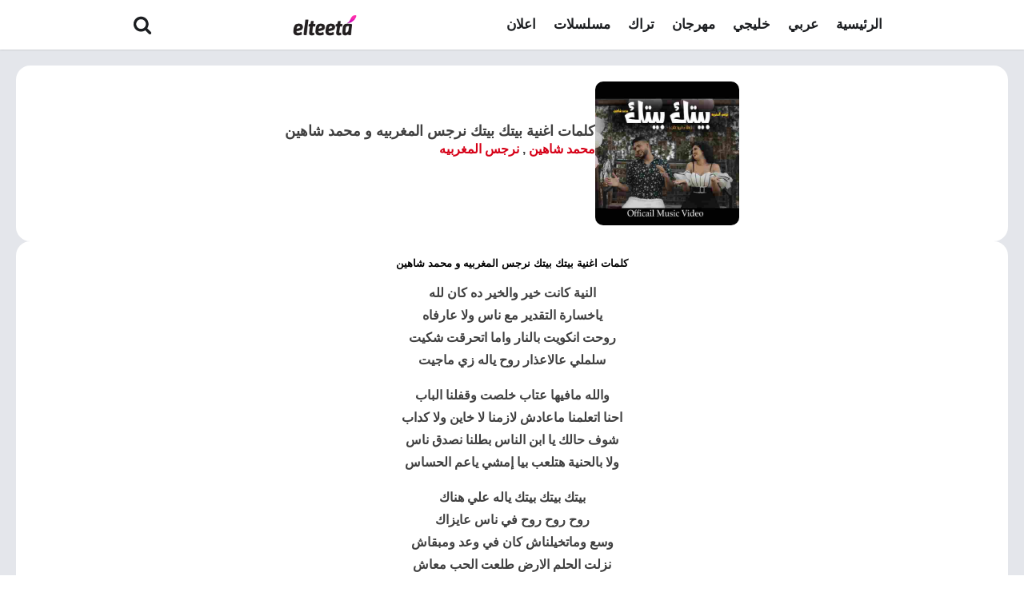

--- FILE ---
content_type: text/html; charset=utf-8
request_url: https://www.google.com/recaptcha/api2/aframe
body_size: 268
content:
<!DOCTYPE HTML><html><head><meta http-equiv="content-type" content="text/html; charset=UTF-8"></head><body><script nonce="ywxD6SLyDBElPp1A-mOzxQ">/** Anti-fraud and anti-abuse applications only. See google.com/recaptcha */ try{var clients={'sodar':'https://pagead2.googlesyndication.com/pagead/sodar?'};window.addEventListener("message",function(a){try{if(a.source===window.parent){var b=JSON.parse(a.data);var c=clients[b['id']];if(c){var d=document.createElement('img');d.src=c+b['params']+'&rc='+(localStorage.getItem("rc::a")?sessionStorage.getItem("rc::b"):"");window.document.body.appendChild(d);sessionStorage.setItem("rc::e",parseInt(sessionStorage.getItem("rc::e")||0)+1);localStorage.setItem("rc::h",'1768654746478');}}}catch(b){}});window.parent.postMessage("_grecaptcha_ready", "*");}catch(b){}</script></body></html>